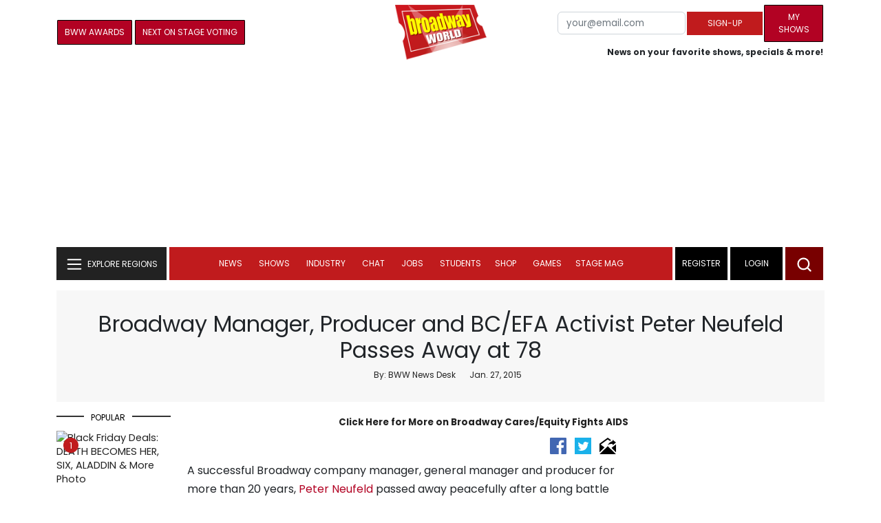

--- FILE ---
content_type: text/html; charset=UTF-8
request_url: https://cloud.broadwayworld.com/recommendednew2023.php
body_size: 7447
content:
<html><head><link rel="preconnect" href="https://cloudimages.broadwayworld.com">
<link rel="dns-prefetch" href="https://cloudimages.broadwayworld.com"><meta name="googlebot" content="noindex,indexifembedded" />
<title>Recommended for You</title>

<Style type="text/css">@charset UTF-8;body{font-family: -apple-system, BlinkMacSystemFont, "Segoe UI", Roboto, "Helvetica Neue", Arial, "Noto Sans", sans-serif, "Apple Color Emoji", "Segoe UI Emoji", "Segoe UI Symbol", "Noto Color Emoji" !important;margin:0;padding:0;background:#ffffff;font-display:auto;}a{margin:0;margin-left:10px;margin:10px 0 10px;font-weight:600;font-size: 15px;line-height:18px;letter-spacing: -.4px;color:#313131;text-decoration:none;}img{max-width:100%;height:auto};a:hover{color:#b20223}.cp{float:left;padding-right:10px;height: 100px;width:100px;margin-bottom:10px;}</style></head><body><Div style="width:100%;height:460px;">



<div style="display:block;height:110px;width:100%;word-break: break-word;overflow:hidden;"><h4><a target="_top" style="word-break: break-word;" href="https://www.broadwayworld.com/article/Sarah-Jessica-Parker-Produced-Ballet-Doc-FRONT-ROW-Coming-to-Marquee-TV-20251202" 
    onclick="trackArticleClick('date_based', '2', 'r.dateposted DESC', '2399885', '2399885')"><img loading="lazy" decoding="async" style="width:100px;height:100px;" width="100" height="100" src="https://cloudimages2.broadwayworld.com/columnpiccloud/300-74bcbba136b515861b1a0033290d13d3.jpg?format=webp&amp;width=100&amp;quality=80" srcset="https://cloudimages2.broadwayworld.com/columnpiccloud/300-74bcbba136b515861b1a0033290d13d3.jpg?format=webp&amp;width=200&amp;quality=80 2x" alt="Sarah Jessica Parker-Produced Ballet Doc FRONT ROW Coming to Marquee TV" class="cp"/>Sarah Jessica Parker-Produced Ballet Doc FRONT ROW Coming to Marquee TV</a></h4></div><div style="display:block;height:110px;width:100%;word-break: break-word;overflow:hidden;"><h4><a target="_top" style="word-break: break-word;" href="https://www.broadwayworld.com/article/Spotlight-on-Plays-December-2025-20251202" 
    onclick="trackArticleClick('date_based', '2', 'r.dateposted DESC', '2399588', '2399588')"><img loading="lazy" decoding="async" style="width:100px;height:100px;" width="100" height="100" src="https://cloudimages2.broadwayworld.com/upload13/2399588/100-ef02e333269b1e504085a2c7ff59878f.jpg?format=webp&amp;width=100&amp;quality=80" srcset="https://cloudimages2.broadwayworld.com/columnpiccloud/200200-ef02e333269b1e504085a2c7ff59878f.jpg?format=webp&amp;width=200&amp;quality=80 2x" alt="Spotlight on Plays: December 2025" class="cp"/>Spotlight on Plays: December 2025</a></h4></div><div style="display:block;height:110px;width:100%;word-break: break-word;overflow:hidden;"><h4><a target="_top" style="word-break: break-word;" href="https://www.broadwayworld.com/article/Video-John-Tartaglia-Talks-FRAGGLE-ROCK-Holiday-Special-and-Fraggle-Broadway-Dreams-20251202" 
    onclick="trackArticleClick('date_based', '2', 'r.dateposted DESC', '2399386', '2399386')"><img loading="lazy" decoding="async" style="width:100px;height:100px;" width="100" height="100" src="https://cloudimages2.broadwayworld.com/upload13/2399386/100-35b0cd3b134e60cf31469163a83a400b.jpg?format=webp&amp;width=100&amp;quality=80" srcset="https://cloudimages2.broadwayworld.com/columnpiccloud/200200-35b0cd3b134e60cf31469163a83a400b.jpg?format=webp&amp;width=200&amp;quality=80 2x" alt="Video: John Tartaglia Talks FRAGGLE ROCK Holiday Special and Fraggle Broadway Dreams" class="cp"/>Video: John Tartaglia Talks FRAGGLE ROCK Holiday Special and Fraggle Broadway Dreams</a></h4></div><div style="display:block;height:110px;width:100%;word-break: break-word;overflow:hidden;"><h4><a target="_top" style="word-break: break-word;" href="https://www.broadwayworld.com/article/Video-TRAINING-SET-Gets-Ready-for-Industry-Presentations--Meet-the-Company-20251202" 
    onclick="trackArticleClick('date_based', '2', 'r.dateposted DESC', '2399829', '2399829')"><img loading="lazy" decoding="async" style="width:100px;height:100px;" width="100" height="100" src="https://cloudimages2.broadwayworld.com/upload13/2399829/100-2c540d2d87b3a35484fa7bb0e13f97ef.jpg?format=webp&amp;width=100&amp;quality=80" srcset="https://cloudimages2.broadwayworld.com/columnpiccloud/200200-2c540d2d87b3a35484fa7bb0e13f97ef.jpg?format=webp&amp;width=200&amp;quality=80 2x" alt="Video: TRAINING_SET Gets Ready for Industry Presentations- Meet the Company" class="cp"/>Video: TRAINING_SET Gets Ready for Industry Presentations- Meet the Company</a></h4></div><div style="display:block;height:110px;width:100%;word-break: break-word;overflow:hidden;"><h4><a target="_top" style="word-break: break-word;" href="https://www.broadwayworld.com/article/How-To-Support-Over-200-Non-Profit-Theatres-on-Giving-Tuesday-20251202" 
    onclick="trackArticleClick('date_based', '2', 'r.dateposted DESC', '2399231', '2399231')"><img loading="lazy" decoding="async" style="width:100px;height:100px;" width="100" height="100" src="https://cloudimages2.broadwayworld.com/columnpiccloud/giving200x.png?format=webp&amp;width=100&amp;quality=80" srcset="https://cloudimages2.broadwayworld.com/columnpiccloud/giving200x.png?format=webp&amp;width=200&amp;quality=80 2x" alt="How To Support Over 200 Non-Profit Theatres on Giving Tuesday" class="cp"/>How To Support Over 200 Non-Profit Theatres on Giving Tuesday</a></h4></div><div style="display:block;height:110px;width:100%;word-break: break-word;overflow:hidden;"><h4><a target="_top" style="word-break: break-word;" href="https://www.broadwayworld.com/article/Photos-Daniel-Radcliffe-Lindsay-Mendez-and-More-at-the-MERRILY-WE-ROLL-ALONG-NYC-Film-Premiere-20251202" 
    onclick="trackArticleClick('date_based', '2', 'r.dateposted DESC', '2399806', '2399806')"><img loading="lazy" decoding="async" style="width:100px;height:100px;" width="100" height="100" src="https://cloudimages2.broadwayworld.com/columnpiccloud/300-0975d662f644d9140043291c24563106.jpg?format=webp&amp;width=100&amp;quality=80" srcset="https://cloudimages2.broadwayworld.com/columnpiccloud/300-0975d662f644d9140043291c24563106.jpg?format=webp&amp;width=200&amp;quality=80 2x" alt="Photos: Daniel Radcliffe, Lindsay Mendez, and More at the MERRILY WE ROLL ALONG NYC Film Premiere" class="cp"/>Photos: Daniel Radcliffe, Lindsay Mendez, and More at the MERRILY WE ROLL ALONG NYC Film Premiere</a></h4></div><? mysqli_close($link); 

// Clean up old cookies at the end (non-blocking)
if (isset($_COOKIE['MYARTICLES2020'])) {
    setcookie('MYARTICLES2020', null, -1, '/'); 
} 
if (isset($_COOKIE['MYARTICLES20221'])) {
    setcookie('MYARTICLES20221', null, -1, '/'); 
} 
if (isset($_COOKIE['MYARTICLES2021'])) {
    setcookie('MYARTICLES2021', null, -1, '/'); 
}

// Flush output buffer
ob_end_flush();
?></body></html>

<script>
function trackArticleClick(abTestName, abTestVariant, sortMethod, articleId, articleTitle) {
    var url = '/track_rf.cfm?abTestName=' + encodeURIComponent(abTestName) + 
              '&abTestVariant=' + encodeURIComponent(abTestVariant) + 
              '&sortMethod=' + encodeURIComponent(sortMethod) +
              '&articleId=' + encodeURIComponent(articleId) +
              '&articleTitle=' + encodeURIComponent(articleId);
    
    // Use sendBeacon for better performance (non-blocking, works even after page unload)
    if (navigator.sendBeacon) {
        navigator.sendBeacon(url);
    } else {
        // Fallback to fetch with keepalive
        fetch(url, { method: 'GET', keepalive: true }).catch(function() {});
    }
}
</script>


--- FILE ---
content_type: text/html; charset=utf-8
request_url: https://scripts.mediavine.com/creativeBlocks
body_size: 223
content:
{"7868241":true,"7916366":true,"7916375":true,"7916392":true,"7916407":true,"7916408":true,"7917671":true,"7955257":true,"7955260":true,"7988411":true,"8000189":true,"8000193":true,"8000199":true,"8028124":true,"8028125":true,"8037253":true,"8062984":true,"8063330":true,"8063331":true,"8073421":true,"37956876":true,"689309796":true,"2249:689309796":true,"250_570358_ssl":true,"250_571069_ssl":true,"250_571144_ssl":true,"2662_193864_T24659489":true,"2662_193864_T24659515":true,"2662_193864_T24659560":true,"2662_193864_T25257411":true,"2662_193864_T25561415":true,"2662_193864_T25797451":true,"2974:7916375":true,"2974:8062984":true,"404211358540_689309796":true,"4771_148133_1610185652":true,"5w4rvpsl":true,"8341_230212_T25706222":true,"8341_230212_T25708808":true,"8341_230212_T25708843":true,"8341_230212_T25710825":true,"8341_230212_T25829914":true,"fkhskzpq":true,"hzf92l51":true,"x5zb637s":true}